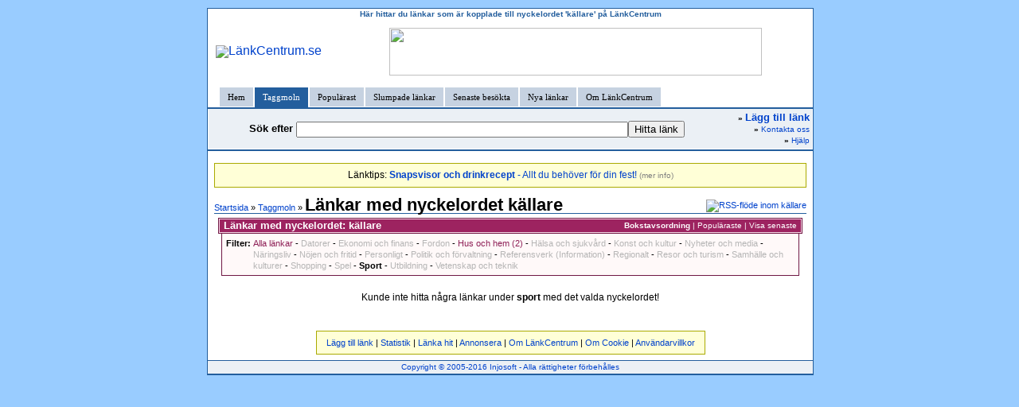

--- FILE ---
content_type: text/html; Charset=iso-8859-1
request_url: https://lankcentrum.se/nyckelord/?cid=15&ord=k%E4llare
body_size: 11490
content:
<!DOCTYPE html PUBLIC "-//W3C//DTD XHTML 1.0 Transitional//EN" "http://www.w3.org/TR/xhtml1/DTD/xhtml1-transitional.dtd"><html xmlns="http://www.w3.org/1999/xhtml" xml:lang="sv" lang="sv"><head>	<meta name="language" content="sv" />	<meta http-equiv="Content-Type" content="text/html; charset=iso-8859-1" />	<meta name="robots" content="index,follow" />	<meta name="revisit-after" content="10 Days" />	<meta name="owner" content="Injsoft HB" />	<meta name="author" content="Injosoft HB, http://www.injosoft.se" />	<meta name="copyright" content="Copyright © 2001-06 Injosoft, All rights reserved." />	<link rel="STYLESHEET" type="text/css" href="/lc.css" /><style type="text/css">A {color : #0042CC;}.topmeny {background-color : #EBF0F5; border-color : #235E9D;}body { 	color : #000000; 	font-size : 100%; 	font-family : Verdana,Arial,Helvetica; 	word-spacing : 0em ! important ;	letter-spacing : 0em ! important ;	line-height : 90% ! important ;}* {  word-spacing: inherit ! important ; letter-spacing: inherit ! important ; line-height: inherit ! important ;}</style>
<!-- Begin Cookie Consent plugin by Silktide - http://silktide.com/cookieconsent -->
<script type="text/javascript">
    window.cookieconsent_options = {"message":"Den här webbplatsen använder cookies för att tillhandahålla tjänster, anpassa annonser och analysera trafik. Information om din användning av webbplatsen delas med Google. Genom att använda webbplatsen godkänner du användningen av cookies.","dismiss":"Jag fattar!","learnMore":"Läs mer","link":"/cookie.asp","theme":"light-bottom"};
</script>

<script type="text/javascript" src="//s3.amazonaws.com/cc.silktide.com/cookieconsent.latest.min.js"></script>
<!-- End Cookie Consent plugin -->
	<meta name="keywords" content="källare, nyckelord, ord, tagg, taggmoln, moln, nyckelmoln, länk, länkar, slumpade, webbkatalog, lankar, länksamling, lista" />	<meta name="description" content="Här hittar du länkar som är kopplade till nyckelordet 'källare' på LänkCentrum." />	<meta name="abstract" content="Nyckelord" />	<title>Länkar med nyckelordet källare - LänkCentrum</title>	<script language="JavaScript" type="text/javascript" src="/inc/lc.js"></script>	<link rel="alternate" type="application/rss+xml" title="Visa länkar inom datorer" href="http://www.lankcentrum.se/rss/?cid=15&amp;ord=k%E4llare" /></head><body bgcolor="#99ccff" style="margin-top: 10px;"><div class="container"><table cellspacing="0" cellpadding="0" summary=""><tr><td valign="top"><div style="width: 760px; border-style: solid; border-color: #235E9D; border-width: 1px 1px 0px 1px; padding-top: 0px; padding-bottom: 0px; background-color: #FFFFFF;"><div align="center" style="margin-bottom: 3px; background: url(/i/linje0.gif); background-repeat: repeat-x; background-position: 0% 50%"><div class="copyright" style="background-color: #FFFFFF; display: inline; padding-left: 5px; padding-right: 5px; color: #235E9D"><strong>Här hittar du länkar som är kopplade till nyckelordet 'källare' på LänkCentrum</strong></div></div><table cellspacing="0" cellpadding="0" style="width: 740px; margin-bottom: 15px; margin-top: 10px;" align="center" summary=""><tr><td align="left"><a href="/" target="_top"><img src="/i/logga0.jpg" width="169" height="80" alt="LänkCentrum.se" border="0" /></a></td><td align="center"><a id="n4" href="http://www.dinstartsida.se/" target="_blank" rel="nofollow"><img src="/i/pluslank/4.gif" width="468" height="60" border="0"></a></td></tr></table><div id="lcFlik"><ul><li><a href="/" title="Till startsida" accesskey="1">Hem</a></li><li id="current"><a href="/nyckelord/taggmoln.asp" title="De populäraste nyckelorden">Taggmoln</a></li><li><a href="/topplista/popularast.asp" title="De populäraste länkarna på LänkCentrum">Populärast</a></li><li><a href="/slumpade.asp" title="En lista med tio slumpade länkar">Slumpade länkar</a></li><li><a href="/senaste.asp" title="De 25 senaste besökta länkarna">Senaste besökta</a></li><li><a href="/nyaste.asp" title="De senaste 50 länkarna">Nya länkar</a></li><li><a href="/om.asp" title="Information om LänkCentrum">Om LänkCentrum</a></li></ul></div><div class="appHead"><table class="appHead2" width="100%"><tr><td align="center"><table cellspacing="0" cellpadding="0"><tr><td><strong>Sök efter</strong>&nbsp;</td><td><form action="/sok.asp" method="post" style="display:inline;" name="Sok"><input type="text" name="q" size="50" maxlength="35" value="" /><input type="submit" value="Hitta länk" /></form></td></tr></table></td><td align="right"><table cellspacing="0" cellpadding="0"><tr><td align="right" style="font-size:80%"><strong>&raquo;</strong> <a href="/laggtill.asp?catID=2&amp;bReg=0" title="Lägg till länk" style="font-size:130%;"><strong>Lägg till länk</strong></a><br /><strong>&raquo;</strong> <a href="/kontakta.asp" accesskey="7" title="Kontakta oss">Kontakta oss</a><br /><strong>&raquo;</strong> <a href="/lc_hjalp.asp" accesskey="5" title="Här får du information och hjälp om LänkCentrum">Hjälp</a></td><td></td></tr></table></td></tr></table></div><div style="padding:8px;"><div align="center" class="linkPlus">Länktips: <a href="http://www.snapsvisor.eu/" id="n3697" target="_blank" rel="nofollow"><strong>Snapsvisor och drinkrecept</strong> - Allt du behöver för din fest!</a> <span style="font-size:80%; color:gray;">(<a href="/lankinfo.asp?id=3697" style="color:gray;">mer info</a>)</span></div><div align="left" style="border-width: 0px 0px 1px 0px; border-color: #235E9D; border-style: solid;"><table cellspacing="0" cellpadding="0" width="100%" summary=""><tr><td align="left"><span class="small"><a href="/">Startsida</a> &raquo; <a href="/nyckelord/taggmoln.asp">Taggmoln</a> &raquo; </span><h1>Länkar med nyckelordet källare</h1></td><td align="right" valign="bottom" style="padding-bottom:1px; font-size : 70%;"><a href="/rss/?cid=15&amp;ord=k%E4llare" rel="nofollow"><img src="/i/rss.png" width="12" height="12" alt="RSS-flöde inom källare" border="0"></a></td></tr></table></div><div class="workarea" style="padding-top:0px;"><div align="left"><div class="lcHead" style="margin-top:5px;"><div class="lcHead2"><table width="100%" cellspacing="0" summary=""><tr><td align="left"><strong>Länkar med nyckelordet: källare</strong></td><td align="right" style="font-size : 80%;"><a href="?ord=k%E4llare&amp;sort=bokstav" rel="nofollow" style="color:white;"><strong>Bokstavsordning</strong></a> | <a href="?ord=k%E4llare&amp;sort=pop" rel="nofollow" style="color:white;">Populäraste</a> | <a href="?ord=k%E4llare&amp;sort=senaste" rel="nofollow" style="color:white;">Visa senaste</a></td></tr></table></div></div><div class="wndFilter small"><table cellspacing="0" cellpadding="0"><tr><td valign="top"><strong>Filter:</strong>&nbsp;</td><td><a href="/nyckelord/?cid=0&amp;ord=k%E4llare" title="Visa alla länkar" class="ordFilter2">Alla länkar</a> - <a href="/nyckelord/?cid=2&amp;ord=k%E4llare" title="Visa endast länkar som har med Datorer" style="color:#B5B5B5;">Datorer</a> - <a href="/nyckelord/?cid=3&amp;ord=k%E4llare" title="Visa endast länkar som har med Ekonomi och finans" style="color:#B5B5B5;">Ekonomi och finans</a> - <a href="/nyckelord/?cid=8531&amp;ord=k%E4llare" title="Visa endast länkar som har med Fordon" style="color:#B5B5B5;">Fordon</a> - <a href="/nyckelord/?cid=8532&amp;ord=k%E4llare" title="Visa endast länkar som har med Hus och hem" class="ordFilter2">Hus och hem (2)</a> - <a href="/nyckelord/?cid=4&amp;ord=k%E4llare" title="Visa endast länkar som har med Hälsa och sjukvård" style="color:#B5B5B5;">Hälsa och sjukvård</a> - <a href="/nyckelord/?cid=5&amp;ord=k%E4llare" title="Visa endast länkar som har med Konst och kultur" style="color:#B5B5B5;">Konst och kultur</a> - <a href="/nyckelord/?cid=6&amp;ord=k%E4llare" title="Visa endast länkar som har med Nyheter och media" style="color:#B5B5B5;">Nyheter och media</a> - <a href="/nyckelord/?cid=7&amp;ord=k%E4llare" title="Visa endast länkar som har med Näringsliv" style="color:#B5B5B5;">Näringsliv</a> - <a href="/nyckelord/?cid=8&amp;ord=k%E4llare" title="Visa endast länkar som har med Nöjen och fritid" style="color:#B5B5B5;">Nöjen och fritid</a> - <a href="/nyckelord/?cid=9&amp;ord=k%E4llare" title="Visa endast länkar som har med Personligt" style="color:#B5B5B5;">Personligt</a> - <a href="/nyckelord/?cid=13&amp;ord=k%E4llare" title="Visa endast länkar som har med Politik och förvaltning" style="color:#B5B5B5;">Politik och förvaltning</a> - <a href="/nyckelord/?cid=10&amp;ord=k%E4llare" title="Visa endast länkar som har med Referensverk (Information)" style="color:#B5B5B5;">Referensverk (Information)</a> - <a href="/nyckelord/?cid=11&amp;ord=k%E4llare" title="Visa endast länkar som har med Regionalt" style="color:#B5B5B5;">Regionalt</a> - <a href="/nyckelord/?cid=12&amp;ord=k%E4llare" title="Visa endast länkar som har med Resor och turism" style="color:#B5B5B5;">Resor och turism</a> - <a href="/nyckelord/?cid=747&amp;ord=k%E4llare" title="Visa endast länkar som har med Samhälle och kulturer" style="color:#B5B5B5;">Samhälle och kulturer</a> - <a href="/nyckelord/?cid=746&amp;ord=k%E4llare" title="Visa endast länkar som har med Shopping" style="color:#B5B5B5;">Shopping</a> - <a href="/nyckelord/?cid=14&amp;ord=k%E4llare" title="Visa endast länkar som har med Spel" style="color:#B5B5B5;">Spel</a> - <strong>Sport</strong> - <a href="/nyckelord/?cid=16&amp;ord=k%E4llare" title="Visa endast länkar som har med Utbildning" style="color:#B5B5B5;">Utbildning</a> - <a href="/nyckelord/?cid=17&amp;ord=k%E4llare" title="Visa endast länkar som har med Vetenskap och teknik" style="color:#B5B5B5;">Vetenskap och teknik</a></td></tr></table></div><div align="center" class="norm" style="margin:20px;">Kunde inte hitta några länkar under <strong>sport</strong> med det valda nyckelordet!</div></div></div></div>

<script type="text/javascript">
<!--
var a = document.getElementsByTagName("a"); for(i=0; i<a.length; i++)if(a[i].id != '') a[i].onclick=cl; function cl(){i=new Image();i.src='/klick2.asp?id='+this.id+'&r='+Math.round(1E10*Math.random()); return true;}
//-->
</script>
<div align="center" class="small" style="margin-top:10px;"><span style="border-width: 1px; border-color: #AAAA00; background-color:#FFFFD7; border-style: solid; padding: 8px 12px 8px 12px;"><a href="/laggtill.asp" title="Lägg till länk">Lägg till länk</a> | <a href="/statistik.asp" title="Statistik">Statistik</a> | <a href="/lankahit.asp" title="Länka hit">Länka hit</a> | <a href="/annonsera.asp" title="Annonsera på LänkCentrum">Annonsera</a> | <a href="/om.asp" title="Information om LänkCentrum">Om LänkCentrum</a> | <a href="/cookie.asp" title="Information om Cookie">Om Cookie</a> | <a href="/villkor.asp" title="Användarvillkor">Användarvillkor</a></span></div>
<div align="center" class="topmeny" style="border-style: solid; margin-top:15px; border-width: 1px 0px 2px 0px; padding:1px;"><div class="copyright"><a href="http://www.injosoft.se/" target="_blank" title="Besök Injosofts webbplats">Copyright &copy; 2005-2016 Injosoft - Alla rättigheter förbehålles</a></div></div>

</div>

</td><td valign="top">
</td></tr></table>
</div>
<br />
<script type="text/javascript">
var gaJsHost = (("https:" == document.location.protocol) ? "https://ssl." : "http://www.");
document.write(unescape("%3Cscript src='" + gaJsHost + "google-analytics.com/ga.js' type='text/javascript'%3E%3C/script%3E"));
</script>
<script type="text/javascript">
var pageTracker = _gat._getTracker("UA-64239-5");
pageTracker._trackPageview();
</script>
</body>
</html>
